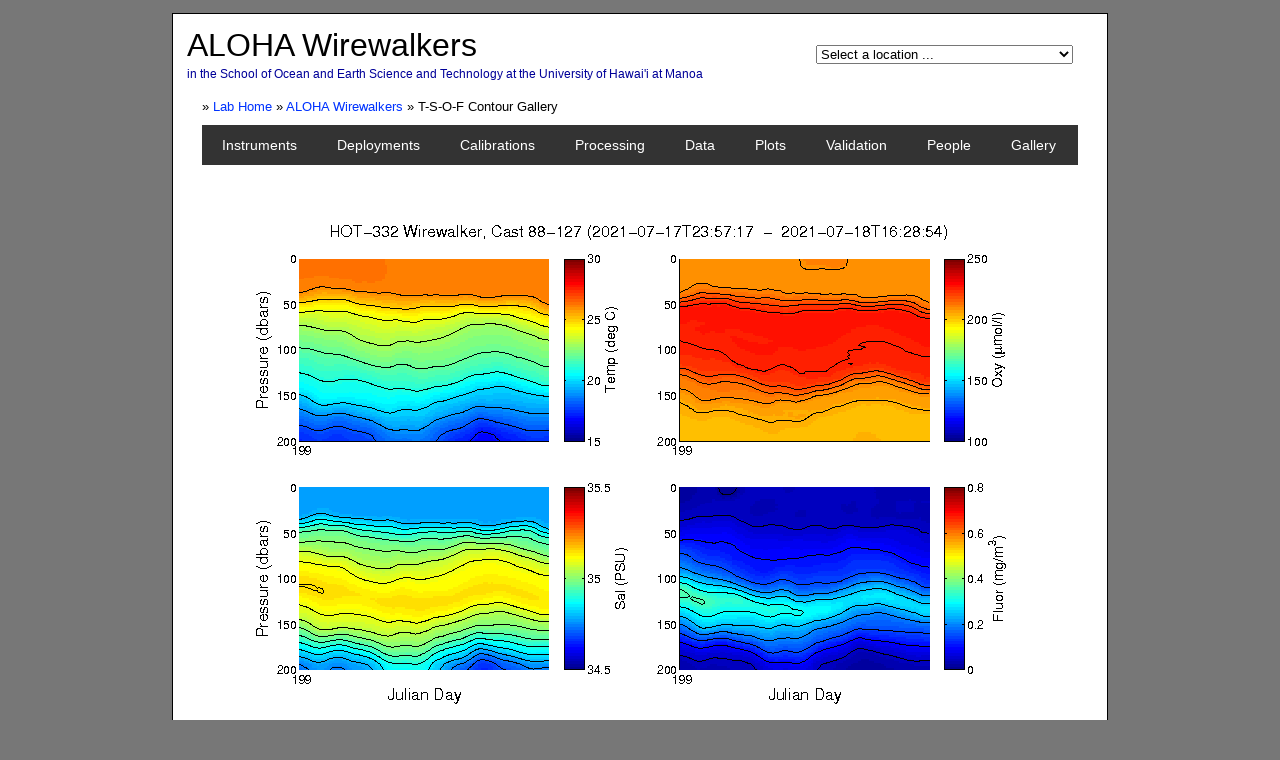

--- FILE ---
content_type: text/html; charset=UTF-8
request_url: https://hahana.soest.hawaii.edu/wirewalker/WWcontTrack.html?wwDeployment=034
body_size: 12529
content:
<!DOCTYPE html>
<html lang="en">

<head>
  <meta http-equiv="content-type" content="text/html; charset=iso-8859-1" />
  <title>ALOHA Wirewalkers: T-S-O-F Contour Gallery</title>

  <script type="text/javascript" src="/LabMainMenu.js"></script>
  <link rel="stylesheet" href="/wirewalker/wirewalker.css" type="text/css" />

  <script type="text/javascript" src="https://maps.google.com/maps/api/js?sensor=false&key=AIzaSyAYB0qD3IUs1YKCwf4Wu31V2Y9fVzrHzyY"></script>
  <script type="text/javascript" src="/hot/trackmap/v3_ll_grat.js"></script>
  <script type="text/javascript" src="WWcastTrackMap.js"></script>

  <link rel="stylesheet" type="text/css" href="/dhtmlxSlider/dhtmlxSlider/codebase/dhtmlxslider.css" />
  <script type="text/javascript" src="/dhtmlxSlider/dhtmlxSlider/sources/dhtmlxcommon.js"></script>
  <script type="text/javascript" src="/dhtmlxSlider/dhtmlxSlider/sources/dhtmlxslider.js"></script>    

  <script type="text/javascript">
    wwNum = '21';
    wwPlotId = 'c';
    wwFileId = 'cont';
  </script>

  <script type="text/javascript" src="wwCoord/wwD21_cont.js"></script>
  <script type="text/javascript" src="/wirewalker/wwCoord/D21/wwD21conts.js"></script>
  <script type="text/javascript" src="ContTrackGallery.js"></script>

  <style type="text/css">
    #TrackMap  {height: 100%; width: 100%}
  </style>

</head>

<body>
<div class="site-main">

<!-- Include Site (main) Header -->
<table class="site-header-menu" summary="">

  <tr>
    <td style="text-align: left; padding: 5pt 10pt 5pt 10pt">
      <span class="site-header-title">ALOHA Wirewalkers</span>
      <br/>
      <span class="site-header-subtitle">in the School of Ocean and Earth Science and Technology
        at the University of Hawai'i at Manoa</span>
    <td valign="center" style="text-align: right; padding: 5pt">
      <script type="text/javascript">
          WriteMenu();
      </script>
</table>

 

<table style="width: 100%">
<tbody>
  <tr class="top-menu">
    <td class="bread-crumb-bar" colspan="2">
      &raquo; <a href="/index.html">Lab Home</a>
      &raquo; <a href="/wirewalker/index.html">ALOHA Wirewalkers</a>
      &raquo; T-S-O-F Contour Gallery
    </td>

  <tr>
    <td class="below-menu" align="center">

<!-- Include Site Menubar -->
<link rel="stylesheet" href="subnav.css">

<!-- The navigation menu -->
<div id="NavBar" class="navbar">
  <a href="/wirewalker/index.html?wwPage=inst" style="color: white">Instruments</a>
  <a href="/wirewalker/index.html?wwPage=depl" style="color: white">Deployments</a>
  <a href="/wirewalker/index.html?wwPage=cali" style="color: white">Calibrations</a>
  <a href="/wirewalker/index.html?wwPage=proc" style="color: white">Processing</a>
  <a href="/wirewalker/index.html?wwPage=data" style="color: white">Data</a>
  <a href="/wirewalker/index.html?wwPage=plot" style="color: white">Plots</a>
  <a href="/wirewalker/index.html?wwPage=vali" style="color: white">Validation</a>
  <a href="/wirewalker/index.html?wwPage=peop" style="color: white">People</a>
  <a href="/wirewalker/index.html?wwPage=gall" style="color: white">Gallery</a>
</div>

 

    <br/><br/>
    <script type="text/javascript">
    <!--
      FileName = '/wirewalker/wwCoord/D' + wwNum + '/wwD' + wwNum + wwPlotId + castNum + '.gif'
      document.write('<img src="' + FileName + '" name="castfig" >');
    //-->
    </script>
  <tr>
    <td style="padding: 0pt 150pt 0pt 150pt" width="320px" height="300px">
      <div id="TrackMap" style="width:100%; height:100%"></div>

   <tr>
     <td align="center">
       <hr style="margin: 20pt" />
       <form name="form1" action="#">
       <table>
       <tbody>
         <tr align="center">
           <td width="130">

           <td align="center" colspan="8" style="padding: 0pt 15pt 20pt 0pt">
             <div id="slider1"></div>

             <script type="text/javascript">
               var sld1 = new dhtmlxSlider("slider1", {size:500, min:1, max:len, value:len});
               sld1.setImagePath("/dhtmlxSlider/dhtmlxSlider/codebase/imgs/");
               sld1.attachEvent("onSlideEnd", changeSld);
               sld1.init();
               sld1.enableTooltip(false);
             </script>

           <td width="130">

         <tr align="center">
           <td align="center">
             <select name="wwid" onChange = "changeWW(0)">
               <optgroup>
               <option id="1"> MESOSCOPE-a
               <option id="2"> MESOSCOPE-b
               <option id="3"> HOT-296
               <option id="4"> HOT-297
               <option id="5"> HOT-298
               <option id="6"> Eddy-Experiment-a
               <option id="7"> Eddy-Experiment-b
               <option id="9"> HOT-302
               <option id="10"> HOT-303
               <option id="11"> HOT-306
               <option id="12"> HOT-307
               <option id="13"> HOT-309
               <option id="14"> HOT-310
               <option id="8"> Gradients-3
               <option id="15"> HOT-311
               <option id="16"> HOT-312
               <option id="17"> HOT-313
               <option id="18"> HOT-314
               <option id="19"> HOT-315
               <option id="20"> HOT-316
               <option id="21"> HOT-319
               <option id="22"> HOT-320
               <option id="23"> HOT-321
               <option id="24"> HOT-322
               <option id="25"> HOT-323
               <option id="26"> HOT-324
               <option id="27"> HOT-325
               <option id="28"> HOT-326
               <option id="29"> HOT-327
               <option id="30"> HOT-328
               <option id="31"> HOT-329
               <option id="32"> HOT-330
               <option id="33"> HOT-331
               <option id="34"> HOT-332
               <option id="47"> PARAGON-1, WW30
               <option id="48"> PARAGON-1, WW31
               <option id="51"> Gradients-4, S4
               <option id="52"> Gradients-4, S7
               <option id="55"> Gradients-4, S12
               <option id="37"> HOT-335
               <option id="38"> HOT-336
               <option id="39"> HOT-337
               <option id="40"> HOT-338
               <option id="49"> PARAGON-2, WW30
               <option id="50"> PARAGON-2, WW31
               <option id="41"> HOT-339
               <option id="42"> Gradients-5, S2
               <option id="43"> Gradients-5, S5
               <option id="44"> Gradients-5, S10
               <option id="45"> HOT-341
               <option id="46"> HOT-342
               </optgroup>
             </select>

           <td class="site-gallery-td5">
             <span class="site-gallery-ctl"><img src="/myicons/Sarrow.gif" alt="first dive" 
               onClick = "showFirst()" /></span>
           <td class="site-gallery-td5">
             <span class="site-gallery-ctl"><img src="/myicons/Larrow.gif" alt="previous dive" 
               onClick = "showPrev()" /></span>
           <td class="site-gallery-td5">
             <span class="site-gallery-ctl"><img src="/myicons/Carrow.gif" alt="reverse slideshow" 
               onClick = "stopSS = 0; rotateB()" /></span>
           <td class="site-gallery-td5">
             <input type="text" name="castnum" id="castnum" size=4 onChange = "gotoCast()" />
           <td class="site-gallery-td5">
             <span class="site-gallery-ctl"><img src="/myicons/Stop.gif" alt="stop slideshow" 
               onClick = "stopShow()" /></span>
           <td class="site-gallery-td5">
             <span class="site-gallery-ctl"><img src="/myicons/Carrow2.gif" alt="forward slideshow" 
               onClick = "stopSS = 0; rotateF()" /></span>
           <td class="site-gallery-td5">
             <span class="site-gallery-ctl"><img src="/myicons/Rarrow.gif" alt="next dive" 
               onClick = "showNext()" /></span>
           <td class="site-gallery-td5">
             <span class="site-gallery-ctl"><img src="/myicons/Earrow.gif" alt="last dive" 
               onClick = "showLast()" /></span>
           <td style="padding-right: 15pt">
             <div id="slider2"></div>

             <script type="text/javascript">
               var sld2 = new dhtmlxSlider("slider2", {size:100, skin:"simplesilver", min:1, max:10, value:6});
               sld2.setImagePath("/dhtmlxSlider/dhtmlxSlider/codebase/imgs/");
               sld2.attachEvent("onSlideEnd", changeSpd);
               sld2.init();
             </script>

         <tr align="center">
           <td class="site-gallery-td6">
           <td class="site-gallery-td6">First<br/>Cast
           <td class="site-gallery-td6">Previous<br/>Cast
           <td class="site-gallery-td6">Reverse<br/>Slideshow
           <td class="site-gallery-td6">Cast<br/>Number         
           <td class="site-gallery-td6">Stop<br/>Slideshow
           <td class="site-gallery-td6">Forward<br/>Slideshow
           <td class="site-gallery-td6">Next<br/>Cast
           <td class="site-gallery-td6">Last<br/>Cast
           <td class="site-gallery-td6">Animation<br/>Speed
       </tbody>
       </table>
       </form>

    </td>
  </tr>
</tbody>
</table>

<br/><br/>

</div>

<!-- Include Site (main) Header -->
<div id="SiteFooter" class="site-footer">
  <table class="site-footer-menu">

    <colgroup width="21%">
    <colgroup width="10%">
    <colgroup width="10%">
    <colgroup width="10%">
    <colgroup width="8%">
    <colgroup width="5%">
    <colgroup width="5%">
    <colgroup width="7%">
    <colgroup width="6%">
    <colgroup width="18%">

    <tr>
      <td nowrap style="text-align: center">
        <a href="https://www.soest.hawaii.edu/soestwp/"><img src="/wirewalker/soest_logo_oval.png" /></a>
        <a href="https://manoa.hawaii.edu"><img src="/wirewalker/ManoaSeal.png" /></a>

      <td style="text-align: center" class="site-footer-item">
        <a href="/wirewalker/index.html?wwPage=inst" style="color: white">Instruments</a>

      <td style="text-align: center" class="site-footer-item">
        <a href="/wirewalker/index.html?wwPage=depl" style="color: white">Deployments</a>

      <td style="text-align: center" class="site-footer-item">
        <a href="/wirewalker/index.html?wwPage=cali" style="color: white">Calibrations</a>

      <td style="text-align: center" class="site-footer-item">
        <a href="/wirewalker/index.html?wwPage=proc" style="color: white">Processing</a>

      <td style="text-align: center" class="site-footer-item">
        <a href="/wirewalker/index.html?wwPage=data" style="color: white">Data</a>

      <td style="text-align: center" class="site-footer-item">
        <a href="/wirewalker/index.html?wwPage=plot" style="color: white">Plots</a>

      <td style="text-align: center" class="site-footer-item">
        <a href="/wirewalker/index.html?wwPage=vali" style="color: white">Validation</a>

      <td style="text-align: center" class="site-footer-item">
        <a href="/wirewalker/index.html?wwPage=peop" style="color: white">People</a>

      <td style="text-align: center">
        <a href="https://www.nsf.gov"><img src="/wirewalker/nsf1_logo_75px.png" /></a>
        <a href="http://www.simonsfoundation.org"><img src="/wirewalker/simonsfoundation.png" /></a>

  </table>
</div>


<script type="text/javascript">
  initMap();
</script>


<!-- Change wirewalker deployment if specified - - - - - - - - - - - - - - - -->

<script type="text/javascript">
<!--
  var wwIndex1 = location.search.indexOf("wwDeployment=");
  if (wwIndex1 > 0) {
    wwDeploymentN = location.search.substr(wwIndex1+13,3);
    wwIdx = parseInt(wwDeploymentN,10);

    /* find Wirewalker mission in Option table */
    var options = document.form1.wwid.options;
    for(idx=0; idx < options.length; idx++) {
      if (options[idx].id.indexOf(wwIdx) >= 0) break;
    }

    document.form1.wwid.selectedIndex = idx;
    changeWW(1);
  }

  var wwIndex3 = location.search.indexOf("wwZoom=");
  if (wwIndex3 > 0) {
    wwZoom = parseInt(location.search.substr(wwIndex3+7,2),10)
  } else {
    wwZoom = 8;
  }
  map.setZoom(wwZoom);

  var wwIndex4 = location.search.indexOf("wwLat=");
  if (wwIndex4 > 0) {
    wwLat = parseFloat(location.search.substr(wwIndex4+6,6))
  } else {
    wwLat = 22.25;
  }

  var wwIndex5 = location.search.indexOf("wwLon=");
  if (wwIndex5 > 0) {
    wwLon = parseFloat(location.search.substr(wwIndex5+6,7))
  } else {
    wwLon = -158;
  }

  map.panTo(new google.maps.LatLng(wwLat, wwLon));

//-->
</script>

</body>

</html>


--- FILE ---
content_type: text/css
request_url: https://hahana.soest.hawaii.edu/wirewalker/wirewalker.css
body_size: 2222
content:
/*
   Main Wirewalker style sheet
*/


a:link     {color: #0033FF; text-decoration: none}
a:visited  {color: #0000AA; text-decoration: none}
a:active   {color: #0033FF; text-decoration: none}
a:hover    {text-decoration: underline}


/* general layout */
body       {
        background-color: #777;
        font-family: Arial, Helvetica, sans-serif;
}

.site-main {
        background: white; 
        width: 700pt; 
        border: solid 1pt black;
        margin: 10pt auto 0pt auto;
        padding: 5pt 0pt 0pt 0pt;
}

.top-menu {
	height: 25pt
}

.bread-crumb-bar {
	font-size: 10pt;
        width: 40%; 
        padding-left: 20pt;
        vertical-align: center;
}

.below-menu {
	padding: 0pt 20pt 20pt 20pt
}

.site-upper-menu-bar {
        padding: 2pt 0pt 2pt 0pt; 
        font-size: 10pt; 
        border-right: solid 1pt black
}

.site-lower-menu-bar {
        padding: 2pt 0pt 2pt 0pt; 
        font-size: 10pt;
        width: 10%
}


/* used only for "Dive Galleries" */
.site-gallery-td5 {
	width: 50pt
}

.site-gallery-td6 {
	font-size: 10pt; 
	padding: 5pt 5pt 10pt 5pt
}


.site-gallery-ctl {
	cursor: pointer
}


/* pull-down menu */    
option.o1  {background: white; color: black}
option.o2  {background: #ffffcc; color: black}
option.o3  {background: white; color: black; height: 25px; line-height: 25px}
form.f1    {margin-bottom: 0pt; margin-right: 20pt;}

.menu-pulldown {
	width: 50%
}


/* site header */ 

.site-header-menu {
        background: white;
	color: black;
        border-collapse: collapse;
        width: 100%;
}

.site-header-title {
	color: black;
	font-size: 24pt;
}

.site-header-subtitle {
	color: #000099;
	font-size: 9pt;
}

.site-footer {
        width: 700pt;
        border: solid 1pt black;
        margin: 0pt auto 10pt auto; 
}

.site-footer-menu {
        background: #333;
	color: white;
        border-collapse: collapse;
        width: 100%;
}

.site-footer-item {
	font-size: 10pt;
        font-weight: bold;
        padding: 5pt 0pt 5pt 0pt;
}

.site-footer-title {
        background: white;
	color: black;
	font-size: 8pt;
        padding: 2pt;
}


/* text modifiers */
h1         {font-size: 18pt}
h2         {font-size: 16pt}
h3         {font-size: 14pt}


--- FILE ---
content_type: application/javascript
request_url: https://hahana.soest.hawaii.edu/wirewalker/ContTrackGallery.js
body_size: 5263
content:
//  ContTrackGallery.js
//
//  JavaScript functions used by the Wirewalker (Google Map) Contour Galleries
//  for its basic figure navigation

var stopSS = 0;
var SSspeed = 5;

len = this['lenD' + wwNum];
counter = this['ctrD' + wwNum];
castNum = this['CastsD' + wwNum][counter];


// read in external javascript (.js) file (w/ callback)
function loadFileCallback(InputFile, callback) {
  var fileref = document.createElement('script');
  fileref.type = 'text/javascript';

  fileref.onload = function() {
    callback();
  }

  FileName = [InputFile + '?v=' + Math.floor(Math.random()*10000)];
  fileref.src = FileName;
  document.head.appendChild(fileref);
}


function changeWW(flag) {

  selIdx = document.form1.wwid.selectedIndex;
  selVal = document.form1.wwid.options[selIdx].id;
  wwNum = selVal;

  // load in cast file
  FileName1 = '/wirewalker/wwCoord/D' + wwNum + '/wwD' + wwNum + wwFileId + 's.js';
  loadFileCallback(FileName1, function() {

    // load in track file
    FileName2 = '/wirewalker/wwCoord/wwD' + wwNum + '_' + wwFileId + '.js';
    loadFileCallback(FileName2, function() {

      len = this['lenD' + wwNum];
      counter = this['ctrD' + wwNum];

      counter = len-1;
      sld1.setMax(len);

      // switch Google Map Polyline
      wwPlotOff = this['wwD' + wwNum + 'plotOff'];
      WWCoord = 'wwD' + wwNum + 'coord';

      WW1Coord = [];
      for(var i=0; i<this[WWCoord].length; i++) {
        WW1Coord.push(new google.maps.LatLng(this[WWCoord][i][1], this[WWCoord][i][2]));
      }

      WW1PolyLine.setPath(WW1Coord);
      UpdateWW();

      // change cast number
      if (flag) {
        var wwIndex2 = location.search.indexOf("wwCast=");
        if (wwIndex2 > 0) {
          var wwCast = location.search.substr(wwIndex2+7,4);
          document.form1.castnum.value = parseInt(wwCast,10);
          gotoCast()
        }
      }

    });

  });

}


function showFirst() {
  counter = 0;
  UpdateWW();
}


function showPrev() {
  if (--counter < 0) counter += len
  UpdateWW();
}


function rotateF() {
  if (!stopSS) {
    if (++counter >= len) counter -= len
    UpdateWW();
    setTimeout("rotateF()", 100*SSspeed);
  }
}


function rotateB() {
  if (!stopSS) {
    if (--counter < 0) counter += len
    UpdateWW();
    setTimeout("rotateB()", 100*SSspeed);
  }
}


function gotoCast() {
  CastnumVal = document.getElementById('castnum').value
    if (Number(CastnumVal) != 0 && !isNaN(Number(CastnumVal))) {
      for (i=0; i<len; i++) {
        castNum = this['CastsD' + wwNum][i];
        if (castNum == CastnumVal) break; 
      }
      if (i < len) {
        counter = i
        UpdateWW();
      }
      else
        alert('Invalid Cast number')
    }
}


function stopShow() {
  stopSS = 1;
}


function showNext() {
  if (++counter == len) counter -= len
  UpdateWW();
}


function showLast() {
  counter = len-1
  UpdateWW();
}


function changeSld(pos) {
  counter = pos-1
  UpdateWW();
}


function changeSpd(pos) {
  SSspeed = (11-pos);
}


function UpdateWW() {

  // update upper (Matlab) plot
  castNum = this['CastsD' + wwNum][counter];
  FileName = '/wirewalker/wwCoord/D' + wwNum + '/wwD' + wwNum + wwPlotId + castNum + '.gif'
  document.castfig.src = FileName
  sld1.setValue(counter+1);

  // update lower (Google) plot
  WWcastNum = counter;
  WW1Marker.setPosition({lat: this[WWCoord][WWcastNum][1], lng: this[WWCoord][WWcastNum][2]});
  Title = 'Cast ' + this[WWCoord][WWcastNum][0] + ', ' + this[WWCoord][WWcastNum][1].toFixed(4) + ' N, ' + this[WWCoord][WWcastNum][2].toFixed(4) + ' W';
  WW1Marker.setTitle(Title);

  // update Overlay only if date info. available
  if (this[WWCoord][WWcastNum].length == 6) {
    UpdateOvl(this[WWCoord][WWcastNum][3], this[WWCoord][WWcastNum][4], this[WWCoord][WWcastNum][5]);
  }

}


// Updates Overlays
function UpdateOvl(mon, day, year) {

  AvisoFile = '/hot/trackmap/aviso/avisosla_20' + year + padDigits(mon,2) + padDigits(day,2) + '.png';

  // if can't find "current" AVISO file, use default
  if (!fileExists(AvisoFile)) {
    AvisoFile = '/hot/trackmap/avisosla.png';
  }

  if (avisofile != AvisoFile) {

    avisofile = AvisoFile;

    AvisoOverlay.setMap(null);

    if (year >= 20 || (year == 19 && mon >= 3)) {
      imageBounds2 = imageBounds2b;
    } else {
      imageBounds2 = imageBounds2a;
    }

    AvisoOverlay = new google.maps.GroundOverlay(AvisoFile, imageBounds2, {
          opacity: .70,
          clickable: false
    });

    if (aviso) {
        AvisoOverlay.setMap(map);
    }
  }

  SSTGfile = '/hot/trackmap/tgradient/sstg_' + year + '_' + padDigits(mon,2) + '_' + padDigits(day,2) + '.png';

  // if can't find "current" Thermal Gradient file, use default
  if (!fileExists(SSTGfile)) {
    SSTGfile = '/hot/trackmap/gpbsstg.png';
  }

  if (sstgfile != SSTGfile) {

    sstgfile = SSTGfile;

    TGradientOverlay.setMap(null);

    TGradientOverlay = new google.maps.GroundOverlay(SSTGfile, imageBounds4, {
          opacity: .70,
          clickable: false
    });

    if (tgradient) {
        TGradientOverlay.setMap(map);
    }
  }

}


// Does the input file exist?
function fileExists(file) {
  var http = new XMLHttpRequest();
  http.open('HEAD', file, false);
  http.send();
  return http.status!=404;
}



--- FILE ---
content_type: application/javascript
request_url: https://hahana.soest.hawaii.edu/wirewalker/wwCoord/D21/wwD21conts.js
body_size: 359
content:
//  wwD21conts.js
//
//  created by /home/hahana2/www/htdocs/wirewalker/matlab/wwD21cont_gm.m
//
//  JavaScript array containing all available HOT-319 (D21) Wirewalker casts

var CastsD21 = new Array(
40,
41,
42,
43,
44,
45,
46,
47,
48,
49,
50,
51,
52,
53,
54,
55,
56,
57,
58,
59,
60,
61,
62,
63,
64,
65)

var lenD21 = CastsD21.length;
var ctrD21 = lenD21-1;


--- FILE ---
content_type: application/javascript
request_url: https://hahana.soest.hawaii.edu/wirewalker/wwCoord/wwD34_cont.js?v=537
body_size: 5530
content:
var wwD34coord = [
[40, 22.719533, -158.026537, 7.000000, 17.000000, 21.000000],
[41, 22.719676, -158.027544, 7.000000, 17.000000, 21.000000],
[42, 22.720061, -158.028588, 7.000000, 17.000000, 21.000000],
[43, 22.720327, -158.029556, 7.000000, 17.000000, 21.000000],
[44, 22.720694, -158.030257, 7.000000, 17.000000, 21.000000],
[45, 22.721106, -158.030878, 7.000000, 17.000000, 21.000000],
[46, 22.721613, -158.031580, 7.000000, 17.000000, 21.000000],
[47, 22.722348, -158.031896, 7.000000, 17.000000, 21.000000],
[48, 22.723336, -158.031933, 7.000000, 17.000000, 21.000000],
[49, 22.724667, -158.031728, 7.000000, 17.000000, 21.000000],
[50, 22.726139, -158.031285, 7.000000, 17.000000, 21.000000],
[51, 22.727429, -158.030596, 7.000000, 17.000000, 21.000000],
[52, 22.728743, -158.029833, 7.000000, 17.000000, 21.000000],
[53, 22.729851, -158.028882, 7.000000, 17.000000, 21.000000],
[54, 22.730793, -158.027897, 7.000000, 17.000000, 21.000000],
[55, 22.731778, -158.027239, 7.000000, 17.000000, 21.000000],
[56, 22.732903, -158.026573, 7.000000, 17.000000, 21.000000],
[57, 22.733974, -158.026320, 7.000000, 17.000000, 21.000000],
[58, 22.734933, -158.026302, 7.000000, 17.000000, 21.000000],
[59, 22.735852, -158.026375, 7.000000, 17.000000, 21.000000],
[60, 22.736792, -158.026631, 7.000000, 17.000000, 21.000000],
[61, 22.737841, -158.027127, 7.000000, 17.000000, 21.000000],
[62, 22.738869, -158.027864, 7.000000, 17.000000, 21.000000],
[63, 22.739902, -158.028666, 7.000000, 17.000000, 21.000000],
[64, 22.740811, -158.029572, 7.000000, 17.000000, 21.000000],
[65, 22.741333, -158.030683, 7.000000, 17.000000, 21.000000],
[66, 22.741935, -158.031814, 7.000000, 17.000000, 21.000000],
[67, 22.742178, -158.033062, 7.000000, 17.000000, 21.000000],
[68, 22.742305, -158.034419, 7.000000, 17.000000, 21.000000],
[69, 22.742174, -158.035838, 7.000000, 17.000000, 21.000000],
[70, 22.742079, -158.037269, 7.000000, 17.000000, 21.000000],
[71, 22.741990, -158.038804, 7.000000, 17.000000, 21.000000],
[72, 22.741962, -158.040030, 7.000000, 17.000000, 21.000000],
[73, 22.741901, -158.040848, 7.000000, 17.000000, 21.000000],
[74, 22.742139, -158.041705, 7.000000, 17.000000, 21.000000],
[75, 22.742706, -158.041991, 7.000000, 17.000000, 21.000000],
[76, 22.743736, -158.042532, 7.000000, 17.000000, 21.000000],
[77, 22.744861, -158.042571, 7.000000, 17.000000, 21.000000],
[78, 22.746697, -158.042555, 7.000000, 17.000000, 21.000000],
[79, 22.748614, -158.042117, 7.000000, 17.000000, 21.000000],
[80, 22.750923, -158.041522, 7.000000, 17.000000, 21.000000],
[81, 22.753258, -158.041113, 7.000000, 17.000000, 21.000000],
[82, 22.755711, -158.040419, 7.000000, 17.000000, 21.000000],
[83, 22.758451, -158.039700, 7.000000, 17.000000, 21.000000],
[84, 22.761077, -158.039006, 7.000000, 17.000000, 21.000000],
[85, 22.763362, -158.038146, 7.000000, 17.000000, 21.000000],
[86, 22.765894, -158.037543, 7.000000, 17.000000, 21.000000],
[87, 22.767931, -158.036909, 7.000000, 17.000000, 21.000000],
[88, 22.770051, -158.036242, 7.000000, 17.000000, 21.000000],
[89, 22.772011, -158.035331, 7.000000, 18.000000, 21.000000],
[90, 22.773455, -158.034477, 7.000000, 18.000000, 21.000000],
[91, 22.774694, -158.033716, 7.000000, 18.000000, 21.000000],
[92, 22.775399, -158.033037, 7.000000, 18.000000, 21.000000],
[93, 22.775733, -158.032677, 7.000000, 18.000000, 21.000000],
[94, 22.775867, -158.032533, 7.000000, 18.000000, 21.000000],
[95, 22.775736, -158.032566, 7.000000, 18.000000, 21.000000],
[96, 22.775597, -158.032881, 7.000000, 18.000000, 21.000000],
[97, 22.775335, -158.033457, 7.000000, 18.000000, 21.000000],
[98, 22.775252, -158.033744, 7.000000, 18.000000, 21.000000],
[99, 22.775148, -158.034089, 7.000000, 18.000000, 21.000000],
[100, 22.774853, -158.034398, 7.000000, 18.000000, 21.000000],
[101, 22.774473, -158.034689, 7.000000, 18.000000, 21.000000],
[102, 22.774177, -158.034792, 7.000000, 18.000000, 21.000000],
[103, 22.773940, -158.035043, 7.000000, 18.000000, 21.000000],
[104, 22.774015, -158.035579, 7.000000, 18.000000, 21.000000],
[105, 22.774457, -158.035834, 7.000000, 18.000000, 21.000000],
[106, 22.774542, -158.035195, 7.000000, 18.000000, 21.000000],
[107, 22.775339, -158.035889, 7.000000, 18.000000, 21.000000],
[108, 22.776122, -158.035804, 7.000000, 18.000000, 21.000000],
[109, 22.777202, -158.035727, 7.000000, 18.000000, 21.000000],
[110, 22.778460, -158.035541, 7.000000, 18.000000, 21.000000],
[111, 22.779914, -158.035343, 7.000000, 18.000000, 21.000000],
[112, 22.781442, -158.035193, 7.000000, 18.000000, 21.000000],
[113, 22.782947, -158.035000, 7.000000, 18.000000, 21.000000],
[114, 22.784646, -158.035179, 7.000000, 18.000000, 21.000000],
[115, 22.786459, -158.035369, 7.000000, 18.000000, 21.000000],
[116, 22.788092, -158.035713, 7.000000, 18.000000, 21.000000],
[117, 22.789750, -158.036114, 7.000000, 18.000000, 21.000000],
[118, 22.791142, -158.036377, 7.000000, 18.000000, 21.000000],
[119, 22.792236, -158.036579, 7.000000, 18.000000, 21.000000],
[120, 22.792903, -158.036821, 7.000000, 18.000000, 21.000000],
[121, 22.793419, -158.037149, 7.000000, 18.000000, 21.000000],
[122, 22.793956, -158.037670, 7.000000, 18.000000, 21.000000],
[123, 22.794455, -158.038497, 7.000000, 18.000000, 21.000000],
[124, 22.794372, -158.039751, 7.000000, 18.000000, 21.000000],
[125, 22.794592, -158.040896, 7.000000, 18.000000, 21.000000],
[126, 22.794644, -158.042048, 7.000000, 18.000000, 21.000000],
[127, 22.794896, -158.042521, 7.000000, 18.000000, 21.000000],
];

var wwD34plotOff = 40;


--- FILE ---
content_type: application/javascript
request_url: https://hahana.soest.hawaii.edu/wirewalker/wwCoord/D34/wwD34conts.js?v=8155
body_size: 635
content:
//  wwD34conts.js
//
//  created by /home/hahana2/www/htdocs/wirewalker/matlab/wwD34cont_gm.m
//
//  JavaScript array containing all available HOT-332 (D34) Wirewalker casts

var CastsD34 = new Array(
40,
41,
42,
43,
44,
45,
46,
47,
48,
49,
50,
51,
52,
53,
54,
55,
56,
57,
58,
59,
60,
61,
62,
63,
64,
65,
66,
67,
68,
69,
70,
71,
72,
73,
74,
75,
76,
77,
78,
79,
80,
81,
82,
83,
84,
85,
86,
87,
88,
89,
90,
91,
92,
93,
94,
95,
96,
97,
98,
99,
100,
101,
102,
103,
104,
105,
106,
107,
108,
109,
110,
111,
112,
113,
114,
115,
116,
117,
118,
119,
120,
121,
122,
123,
124,
125,
126,
127)

var lenD34 = CastsD34.length;
var ctrD34 = lenD34-1;


--- FILE ---
content_type: application/javascript
request_url: https://hahana.soest.hawaii.edu/wirewalker/WWcastTrackMap.js
body_size: 9436
content:
//WWcastTrackMap.js
//
// Google map of Wirewalker cast Track


// set Global variables
var WWdiveLen = null;
var WWdiveNum = null;

var grid = false;
var gridOverlay = null;

var aviso = false;
var avisofile = [];
var tgradient = false;
var sstgfile = [];

// Set expiration date of cookies
var cookie_exp_date = new Date();
cookie_exp_date.setFullYear(cookie_exp_date.getFullYear() + 1);


// Main funtion initializing Google Map
  function initMap() {

    // create Map
    map = new google.maps.Map(document.getElementById('TrackMap'), {
          center: {lat: 22, lng: -158.00},
          zoom: 8,
          streetViewControl: false,
          mapTypeControl: false,
          fullscreenControl: false
        });


    // --------------------------------------------------------------------------------


    // "small" AVISO SLA overlay
    imageBounds2a = {
      north: 35.91,
      south: 6.46,
      west: -176.70,
      east: -140.57
    };

    // "large" AVISO SLA overlay
    imageBounds2b = {
      north: 46.89,
      south: 2.45,
      west: -179.26,
      east: -137.15
    };

    AvisoOverlay = new google.maps.GroundOverlay('../hot/trackmap/avisosla.png', imageBounds2a, {
          opacity: .70,
          clickable: false
    });


    // (Geo Polar Blended) Thermal Gradient overlay

    imageBounds4 = {
      north: 29.27,
      south: 14.20,
      west: -168.97,
      east: -145.02
    };

    TGradientOverlay = new google.maps.GroundOverlay('../hot/trackmap/gpbsstg.png', imageBounds4, {
          opacity: .70,
          clickable: false
    });


    // --------------------------------------------------------------------------------

    // construct ALOHA circle
    var ALOHAcircle = new google.maps.Circle({
          strokeColor: '#000000',
          strokeOpacity: 1,
          strokeWeight: 1,
          fillOpacity: 0,
          clickable: false,
          map: map,
          center: {lat: 22.75, lng: -158.00},
          radius: 10000
        });


    // --------------------------------------------------------------------------------

    // create Wirewalker coordinate file to be used with PolyLine

    WWCoord = 'wwD' + wwNum + 'coord';

    var WW1Coord = [];
    for(var i=0; i<this[WWCoord].length; i++) {
      WW1Coord.push(new google.maps.LatLng(this[WWCoord][i][1], this[WWCoord][i][2]));
    }

    // draw PolyLine of Wirewalker
    WW1PolyLine = new google.maps.Polyline({
          path: WW1Coord,
          strokeColor: '#FF0000',
          strokeOpacity: .75,
          strokeWeight: 2,
          visible: true,
          map: map
        });

    WWdiveLen = WW1Coord.length;
    WWdiveNum = WWdiveLen-1;
    var WW1Title = 'Cast ' + this[WWCoord][WWdiveNum][0] + ', ' + this[WWCoord][WWdiveNum][1].toFixed(4) + ' N, ' + this[WWCoord][WWdiveNum][2].toFixed(4) + ' W';

    // draw Wirewalker marker
    WW1Marker = new google.maps.Marker({
          position: WW1Coord[WWdiveNum],
          map: map,
          clickable: true,
          icon: {
            url: '../hot/trackmap/buoy_red1.png',
            size: new google.maps.Size(10, 10),
            origin: new google.maps.Point(0, 0),
            anchor: new google.maps.Point(5, 5)
          },
          visible: true,
          title: WW1Title
        });

    // create "gridlines" custom control
    var gridControlDiv = document.createElement('div');
    var gridControl = new GridControl(gridControlDiv, map);
    gridControlDiv.index = 1;
    map.controls[google.maps.ControlPosition.TOP_RIGHT].push(gridControlDiv);

    // create "aviso" custom control
    var avisoControlDiv = document.createElement('div');
    var avisoControl = new AvisoControl(avisoControlDiv, map);
    avisoControlDiv.index = 1;
    map.controls[google.maps.ControlPosition.RIGHT_TOP].push(avisoControlDiv);

    // create "tgradient" custom control
    var tgradientControlDiv = document.createElement('div');
    var tgradientControl = new TGradientControl(tgradientControlDiv, map);
    tgradientControlDiv.index = 1;
    map.controls[google.maps.ControlPosition.RIGHT_TOP].push(tgradientControlDiv);

    // handles Cookies
    loadCookies();

  }


// ------------------------------------------------------------------------------------------
// ------------------------------------------------------------------------------------------


// pad with leading zeros
function padDigits(number, digits) {
    return Array(Math.max(digits - String(number).length + 1, 0)).join(0) + number;
}


// define "gridlines" Custom Control
function GridControl(controlDiv, map) {

  // Set CSS for the control border.
  var controlUI = document.createElement('div');
  controlUI.style.backgroundColor = '#fff';
  controlUI.style.border = '5px solid #fff';
  controlUI.style.borderRadius = '3px';
  controlUI.style.boxShadow = '0 2px 6px rgba(0,0,0,.3)';
  controlUI.style.cursor = 'pointer';
  controlUI.style.margin = '10px 10px 5px 10px';
  controlUI.style.textAlign = 'center';
  controlUI.title = 'Enable grid lines';
  controlUI.id = 'gridIcon';
  controlDiv.appendChild(controlUI);

  // Set CSS for the control interior.
  var controlImg = document.createElement('img');
  controlImg.src = 'gridicon.png';
  controlUI.appendChild(controlImg);

  controlUI.addEventListener('click', function() {
    if (grid) {
      gridOverlay.setMap(null);
      document.getElementById("gridIcon").title = 'Enable grid lines';
      grid = false;
      document.cookie = "grid=false; expires=" + cookie_exp_date.toUTCString();
    } else {
      gridOverlay = new Graticule(map, true);
      document.getElementById("gridIcon").title = 'Disable grid lines';
      grid = true;
      document.cookie = "grid=true; expires=" + cookie_exp_date.toUTCString();
    }

  });

}


// define "aviso" Custom Control
function AvisoControl(controlDiv, map) {

  // Set CSS for the control border.
  var controlUI = document.createElement('div');
  controlUI.style.backgroundColor = '#fff';
  controlUI.style.border = '5px solid #fff';
  controlUI.style.borderRadius = '3px';
  controlUI.style.boxShadow = '0 2px 6px rgba(0,0,0,.3)';
  controlUI.style.cursor = 'pointer';
  controlUI.style.margin = '5px 10px 5px 10px';
  controlUI.style.textAlign = 'center';
  controlUI.title = 'Show AVISO overlay';
  controlUI.id = 'avisoIcon';
  controlDiv.appendChild(controlUI);

  // Set CSS for the control interior.
  var controlImg = document.createElement('img');
  controlImg.src = 'avisoicon.png';
  controlUI.appendChild(controlImg);

  controlUI.addEventListener('click', function() {
    if (aviso) {
      AvisoOverlay.setMap(null);
      document.getElementById("avisoIcon").title = 'Show AVISO overlay';
      aviso = false;
      document.cookie = "aviso=false; expires=" + cookie_exp_date.toUTCString();
    } else {
      AvisoOverlay.setMap(map);
      document.getElementById("avisoIcon").title = 'Hide AVISO overlay';
      aviso = true;
      document.cookie = "aviso=true; expires=" + cookie_exp_date.toUTCString();
    }

  });

}


// define "tgradient" Custom Control
function TGradientControl(controlDiv, map) {

  // Set CSS for the control border.
  var controlUI = document.createElement('div');
  controlUI.style.backgroundColor = '#fff';
  controlUI.style.border = '5px solid #fff';
  controlUI.style.borderRadius = '3px';
  controlUI.style.boxShadow = '0 2px 6px rgba(0,0,0,.3)';
  controlUI.style.cursor = 'pointer';
  controlUI.style.margin = '5px 10px 10px 10px';
  controlUI.style.textAlign = 'center';
  controlUI.title = 'Show Thermal Gradient overlay';
  controlUI.id = 'tgradientIcon';
  controlDiv.appendChild(controlUI);

  // Set CSS for the control interior.
  var controlImg = document.createElement('img');
  controlImg.src = 'tgradienticon.png';
  controlUI.appendChild(controlImg);

  controlUI.addEventListener('click', function() {
    if (tgradient) {
      TGradientOverlay.setMap(null);
      document.getElementById("tgradientIcon").title = 'Show Thermal Gradient overlay';
      tgradient = false;
      document.cookie = "tgradient=false; expires=" + cookie_exp_date.toUTCString();
    } else {
      TGradientOverlay.setMap(map);
      document.getElementById("tgradientIcon").title = 'Hide Thermal Gradient overlay';
      tgradient = true;
      document.cookie = "tgradient=true; expires=" + cookie_exp_date.toUTCString();
    }

  });

}


// updates map based on values of cookies
function loadCookies() {

  var gridCookie = getCookie('grid');
  if (parseBool(gridCookie)) {
    grid = true;
    gridOverlay = new Graticule(map, true);
  }

  var avisoCookie = getCookie('aviso');
  if (parseBool(avisoCookie)) {
    aviso = true;
    AvisoOverlay.setMap(map);
  }

  var tgradientCookie = getCookie('tgradient');
  if (parseBool(tgradientCookie)) {
    tgradient = true;
    TGradientOverlay.setMap(map);
  }

}


// obtain given cookie value
function getCookie(cname) {
    var name = cname + "=";
    var decodedCookie = decodeURIComponent(document.cookie);
    var ca = decodedCookie.split(';');
    for(var i = 0; i <ca.length; i++) {
        var c = ca[i];
        while (c.charAt(0) == ' ') {
            c = c.substring(1);
        }
        if (c.indexOf(name) == 0) {
            return c.substring(name.length, c.length);
        }
    }
    return "";
}


// essentially converts string 'true' or 'false' to boolean
function parseBool(val) { 
  return (val === true || val === "true") 
}


--- FILE ---
content_type: application/javascript
request_url: https://hahana.soest.hawaii.edu/wirewalker/wwCoord/wwD21_cont.js
body_size: 1656
content:
var wwD21coord = [
[40, 22.763863, -158.038213, 1.000000, 31.000000, 20.000000],
[41, 22.766748, -158.039564, 1.000000, 31.000000, 20.000000],
[42, 22.769436, -158.040715, 1.000000, 31.000000, 20.000000],
[43, 22.771727, -158.041487, 1.000000, 31.000000, 20.000000],
[44, 22.773775, -158.042203, 1.000000, 31.000000, 20.000000],
[45, 22.775014, -158.042980, 1.000000, 31.000000, 20.000000],
[46, 22.775449, -158.043673, 1.000000, 31.000000, 20.000000],
[47, 22.775255, -158.044287, 1.000000, 31.000000, 20.000000],
[48, 22.774866, -158.044955, 1.000000, 31.000000, 20.000000],
[49, 22.774492, -158.045803, 1.000000, 31.000000, 20.000000],
[50, 22.774414, -158.046817, 1.000000, 31.000000, 20.000000],
[51, 22.774522, -158.048125, 1.000000, 31.000000, 20.000000],
[52, 22.774938, -158.049668, 1.000000, 31.000000, 20.000000],
[53, 22.775811, -158.051367, 1.000000, 31.000000, 20.000000],
[54, 22.776898, -158.052927, 1.000000, 31.000000, 20.000000],
[55, 22.778220, -158.054347, 1.000000, 31.000000, 20.000000],
[56, 22.779905, -158.055456, 1.000000, 31.000000, 20.000000],
[57, 22.782285, -158.056832, 1.000000, 31.000000, 20.000000],
[58, 22.785168, -158.058360, 1.000000, 31.000000, 20.000000],
[59, 22.788494, -158.059562, 1.000000, 31.000000, 20.000000],
[60, 22.792000, -158.060307, 1.000000, 31.000000, 20.000000],
[61, 22.795453, -158.061060, 1.000000, 31.000000, 20.000000],
[62, 22.798506, -158.061660, 1.000000, 31.000000, 20.000000],
[63, 22.801756, -158.062610, 1.000000, 31.000000, 20.000000],
[64, 22.804732, -158.063575, 2.000000, 1.000000, 20.000000],
[65, 22.806762, -158.064326, 2.000000, 1.000000, 20.000000],
];

var wwD21plotOff = 40;


--- FILE ---
content_type: application/javascript
request_url: https://hahana.soest.hawaii.edu/hot/trackmap/v3_ll_grat.js
body_size: 8257
content:
// Graticule for google.maps v3
//
// Adapted from Bill Chadwick 2006 http://www.bdcc.co.uk/Gmaps/BdccGmapBits.htm
// which is free for any use.
//
// This work is licensed under the Creative Commons Attribution 3.0 Unported
// License. To view a copy of this license, visit
// http://creativecommons.org/licenses/by/3.0/ or send a letter to Creative
// Commons, 171 Second Street, Suite 300, San Francisco, California, 94105,
// USA.
//
// Matthew Shen 2011
//
// Reworked some more by Bill Chadwick ...
//
var Graticule = (function() {
    function _(map, sexagesimal) {
        // default to decimal intervals
        this.sex_ = sexagesimal || false;
        this.set('container', document.createElement('DIV'));

        this.show();

        this.setMap(map);
    }
    _.prototype = new google.maps.OverlayView();
    _.prototype.addDiv = function(div) {
        this.get('container').appendChild(div);
    },
  _.prototype.decToLonSex = function(d) {
      var degs = Math.floor(Math.abs(d));
      var mins = ((Math.abs(d) - degs) * 60.0).toFixed(2);
      if (mins == "60.00") { degs += 1.0; mins = "0.00"; }
      return [degs, (d>0)?"E":"W", mins].join(' ');
  };
  
    _.prototype.decToLatSex = function(d) {
      var degs = Math.floor(Math.abs(d));
      var mins = ((Math.abs(d) - degs) * 60.0).toFixed(2);
      if (mins == "60.00") { degs += 1.0; mins = "0.00"; }
      return [degs, (d>0)?"N":"S", mins].join(' ');
  };
    _.prototype.onAdd = function() {
        var self = this;
        this.getPanes().mapPane.appendChild(this.get('container'));

        function redraw() {
            self.draw();
        }
        this.idleHandler_ = google.maps.event.addListener(this.getMap(), 'idle', redraw);

        function changeColor() {
            self.draw();
        }
        changeColor();
        this.typeHandler_ = google.maps.event.addListener(this.getMap(), 'maptypeid_changed', changeColor);
    };
    _.prototype.clear = function() {
        var container = this.get('container');
        while (container.hasChildNodes()) {
            container.removeChild(container.firstChild);
        }
    };
    _.prototype.onRemove = function() {
        this.get('container').parentNode.removeChild(this.get('container'));
        this.set('container', null);
        google.maps.event.removeListener(this.idleHandler_);
        google.maps.event.removeListener(this.typeHandler_);
    };
    _.prototype.show = function() {
        this.get('container').style.visibility = 'visible';
    };
    _.prototype.hide = function() {
        this.get('container').style.visibility = 'hidden';
    };

    function _bestTextColor(overlay) {
        var type = overlay.getMap().getMapTypeId();
        var GMM = google.maps.MapTypeId;
        if (type === GMM.HYBRID) return '#fff';
        if (type === GMM.ROADMAP) return '#000';
        if (type === GMM.SATELLITE) return '#fff';
        if (type === GMM.TERRAIN) return '#000';
        var mt = overlay.getMap().mapTypes[type];
        return (mt.textColor) ? mt.textColor : '#fff'; //ported legacy V2 map layers may have a textColor property
    };

    function gridPrecision(dDeg) {
        if (dDeg < 0.01) return 3;
        if (dDeg < 0.1) return 2;
        if (dDeg < 1) return 1;
        return 0;
    }

    function leThenReturn(x, l, d) {
        for (var i = 0; i < l.length; i += 1) {
            if (x <= l[i]) {
                return l[i];
            }
        }
        return d;
    }

    var numLines = 10;
    var decmins = [
    0.06, // 0.001 degrees
    0.12, // 0.002 degrees
    0.3, // 0.005 degrees
    0.6, // 0.01 degrees
    1.2, // 0.02 degrees
    3, // 0.05 degrees
    6, // 0.1 degrees
    12, // 0.2 degrees
    30, // 0.5
    60, // 1
    60 * 2,
    60 * 5,
    60 * 10,
    60 * 20,
    60 * 30,
  ];
    var sexmins = [
    0.01, // minutes
    0.02,
    0.05,
    0.1,
    0.2,
    0.5,
    1.0,
    3, // 0.05 degrees
    6, // 0.1 degrees
    12, // 0.2 degrees
    30, // 0.5
    60, // 1
    60 * 2,
    60 * 5,
    60 * 10,
    60 * 20,
    60 * 30,
  ];

    function mins_list(overlay) {
        if (overlay.sex_) return sexmins;
        return decmins;
    }

    function latLngToPixel(overlay, lat, lng) {
        return overlay.getProjection().fromLatLngToDivPixel(
      new google.maps.LatLng(lat, lng));
    };

    // calculate rounded graticule interval in decimals of degrees for supplied
    // lat/lon span return is in minutes
    function gridInterval(dDeg, mins) {
        return leThenReturn(Math.ceil(dDeg / numLines * 6000) / 100, mins,
                        60 * 45) / 60;
    }

    function npx(n) {
        return n.toString() + 'px';
    }

    function makeLabel(color, x, y, text) {
        var d = document.createElement('DIV');
        var s = d.style;
        s.position = 'absolute';
        s.left = npx(x);
        s.top = npx(y);
        s.color = color;
        s.width = '3em';
        s.fontSize = '1.0em';
        s.whiteSpace = 'nowrap';
        d.innerHTML = text;
        return d;
    };

    function createLine(x, y, w, h, color) {
        var d = document.createElement('DIV');
        var s = d.style;
        s.position = 'absolute';
        s.overflow = 'hidden';
        s.backgroundColor = color;
        s.opacity = 0.3;
        var s = d.style;
        s.left = npx(x);
        s.top = npx(y);
        s.width = npx(w);
        s.height = npx(h);
        return d;
    };

    var span = 50000;
    function meridian(px, color) {
        return createLine(px, -span, 1, 2 * span, color);
    }
    function parallel(py, color) {
        return createLine(-span, py, 2 * span, 1, color);
    }
    function eqE(a, b, e) {
        if (!e) {
            e = Math.pow(10, -6);
        }
        if (Math.abs(a - b) < e) {
            return true;
        }
        return false;
    }

    // Redraw the graticule based on the current projection and zoom level
    _.prototype.draw = function() {

        var color = _bestTextColor(this);

        this.clear();


        if (this.get('container').style.visibility != 'visible') {
            return;
        }

        // determine graticule interval
        var bnds = this.getMap().getBounds();
        if (!bnds) {
            // The map is not ready yet.
            return;
        }

        var sw = bnds.getSouthWest(),
        ne = bnds.getNorthEast();
        var l = sw.lng(),
        b = sw.lat(),
        r = ne.lng(),
        t = ne.lat();
        if (l == r) { l = -180.0; r = 180.0; }
        if (t == b) { b = -90.0; t = 90.0; }

        // grid interval in degrees
        var mins = mins_list(this);
        var dLat = gridInterval(t - b, mins);
        var dLng = gridInterval(r > l ? r - l : ((180 - l) + (r + 180)), mins);

        // round iteration limits to the computed grid interval
        l = Math.floor(l / dLng) * dLng;
        b = Math.floor(b / dLat) * dLat;
        t = Math.ceil(t / dLat) * dLat;
        r = Math.ceil(r / dLng) * dLng;
        if (r == l) l += dLng;
        if (r < l) r += 360.0;

        // lngs
        var crosslng = l + 2 * dLng;
        // labels on second column to avoid peripheral controls
        var y = latLngToPixel(this, b + 2 * dLat, l).y + 2;

        // lo<r to skip printing 180/-180
        for (var lo = l; lo < r; lo += dLng) {
            if (lo > 180.0) {
                r -= 360.0;
                lo -= 360.0;
            }
            var px = latLngToPixel(this, b, lo).x;
            this.addDiv(meridian(px, color));

            var atcross = eqE(lo, crosslng);
            this.addDiv(makeLabel(color,
        px + (atcross ? 17 : 3), y - (atcross ? 3 : 0),
        (this.sex_ ? this.decToLonSex(lo) : lo.toFixed(gridPrecision(dLng)))));
        }

        // lats
        var crosslat = b + 2 * dLat;
        // labels on second row to avoid controls
        var x = latLngToPixel(this, b, l + 2 * dLng).x + 3;

        for (; b <= t; b += dLat) {
            var py = latLngToPixel(this, b, l).y;
            this.addDiv(parallel(py, color));

            this.addDiv(makeLabel(color,
        x, py + (eqE(b, crosslat) ? 7 : 2),
        (this.sex_ ? this.decToLatSex(b) : b.toFixed(gridPrecision(dLat)))));
        }
    };

    return _;
})();
